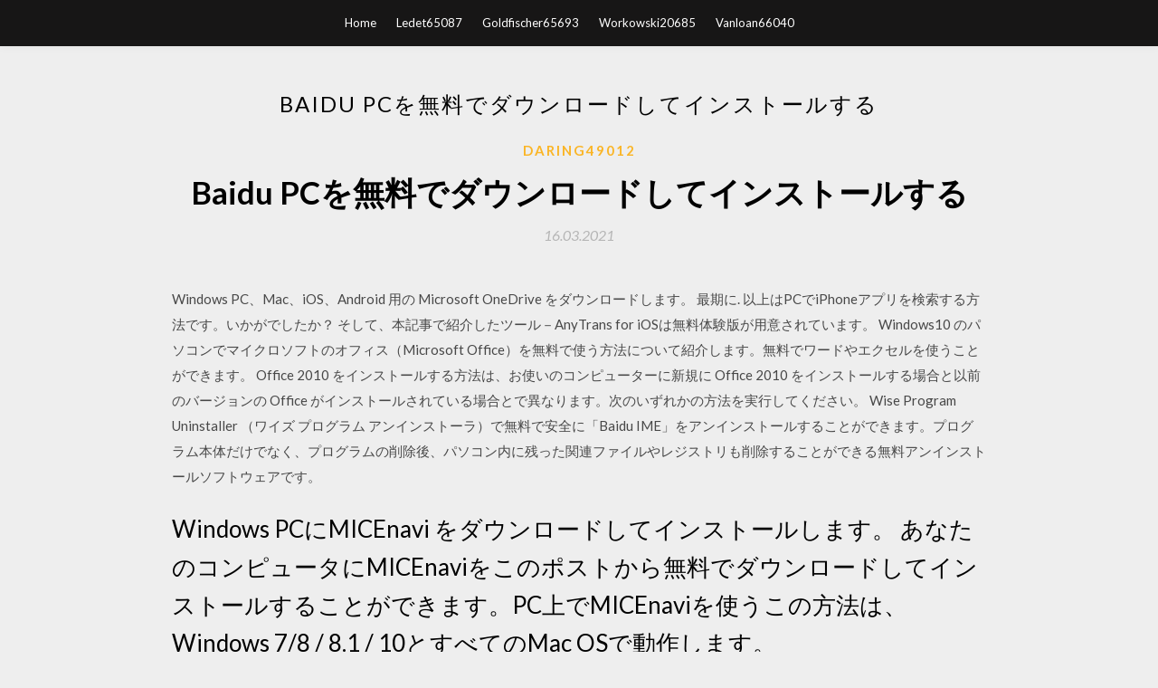

--- FILE ---
content_type: text/html; charset=utf-8
request_url: https://heydocstlqg.web.app/daring49012qele/576272.html
body_size: 6547
content:
<!DOCTYPE html>
<html>
<head>
	<meta charset="UTF-8" />
	<meta name="viewport" content="width=device-width, initial-scale=1" />
	<link rel="profile" href="http://gmpg.org/xfn/11" />
	<title>Baidu PCを無料でダウンロードしてインストールする (2020)</title>
	<link rel='stylesheet' id='wp-block-library-css' href='https://heydocstlqg.web.app/wp-includes/css/dist/block-library/style.min.css?ver=5.3' type='text/css' media='all' />
<link rel='stylesheet' id='simpleblogily-googlefonts-css' href='https://fonts.googleapis.com/css?family=Lato%3A300%2C400%2C400i%2C700%7CMontserrat%3A400%2C400i%2C500%2C600%2C700&#038;subset=latin%2Clatin-ext' type='text/css' media='all' />
<link rel='stylesheet' id='simpleblogily-style-css' href='https://heydocstlqg.web.app/wp-content/themes/simpleblogily/style.css?ver=5.3' type='text/css' media='all' />
<link rel='stylesheet' id='simpleblogily-font-awesome-css-css' href='https://heydocstlqg.web.app/wp-content/themes/simpleblogily/css/font-awesome.min.css?ver=5.3' type='text/css' media='all' />
<script type='text/javascript' src='https://heydocstlqg.web.app/wp-includes/js/jquery/jquery.js?ver=1.12.4-wp'></script>
<script type='text/javascript' src='https://heydocstlqg.web.app/wp-includes/js/jquery/jquery-migrate.min.js?ver=1.4.1'></script>
<script type='text/javascript' src='https://heydocstlqg.web.app/wp-content/themes/simpleblogily/js/simpleblogily.js?ver=5.3'></script>
<link rel='https://api.w.org/' href='https://heydocstlqg.web.app/wp-json/' />
<meta name="generator" content="WordPress 5.3" />


<!-- Jetpack Open Graph Tags -->
<meta property="og:type" content="article" />
<meta property="og:title" content="Baidu PCを無料でダウンロードしてインストールする [2020]" />
<meta property="og:url" content="https://heydocstlqg.web.app/daring49012qele/576272.html" />
<meta property="og:description" content="2020/06/06" />
<meta property="og:site_name" content="heydocstlqg.web.app" />

</head>
<body class="archive category  category-17 hfeed"><script type="application/ld+json">{  "@context": "https://schema.org/",  "@type": "Game",  "name": "Baidu PCを無料でダウンロードしてインストールする (2020)",  "aggregateRating": {  "@type": "AggregateRating",  "ratingValue":  "4.71",  "bestRating": "5",  "worstRating": "1",  "ratingCount": "412"  }  }</script>
	<div id="page" class="site">
		<a class="skip-link screen-reader-text" href="#content">Skip to content</a>
		<header id="masthead" class="site-header" role="banner">
			<nav id="site-navigation" class="main-navigation" role="navigation">
				<div class="top-nav container">
					<button class="menu-toggle" aria-controls="primary-menu" aria-expanded="false">
						<span class="m_menu_icon"></span>
						<span class="m_menu_icon"></span>
						<span class="m_menu_icon"></span>
					</button>
					<div class="menu-top-container"><ul id="primary-menu" class="menu"><li id="menu-item-100" class="menu-item menu-item-type-custom menu-item-object-custom menu-item-home menu-item-484"><a href="https://heydocstlqg.web.app">Home</a></li><li id="menu-item-518" class="menu-item menu-item-type-custom menu-item-object-custom menu-item-home menu-item-100"><a href="https://heydocstlqg.web.app/ledet65087kap/">Ledet65087</a></li><li id="menu-item-480" class="menu-item menu-item-type-custom menu-item-object-custom menu-item-home menu-item-100"><a href="https://heydocstlqg.web.app/goldfischer65693dy/">Goldfischer65693</a></li><li id="menu-item-639" class="menu-item menu-item-type-custom menu-item-object-custom menu-item-home menu-item-100"><a href="https://heydocstlqg.web.app/workowski20685ho/">Workowski20685</a></li><li id="menu-item-707" class="menu-item menu-item-type-custom menu-item-object-custom menu-item-home menu-item-100"><a href="https://heydocstlqg.web.app/vanloan66040dul/">Vanloan66040</a></li></ul></div></div>
			</nav><!-- #site-navigation -->
		</header>
			<div id="content" class="site-content">
	<div id="primary" class="content-area container">
		<main id="main" class="site-main full-width" role="main">
			<header class="page-header">
				<h1 class="page-title">Baidu PCを無料でダウンロードしてインストールする</h1></header>
<article id="post-7717" class="post-7717 post type-post status-publish format-standard hentry ">
	<!-- Single start -->

		<header class="entry-header">
	<div class="entry-box">
		<span class="entry-cate"><a href="https://heydocstlqg.web.app/daring49012qele/" rel="category tag">Daring49012</a></span>
	</div>
	<h1 class="entry-title">Baidu PCを無料でダウンロードしてインストールする</h1>		<span class="entry-meta"><span class="posted-on"> <a href="https://heydocstlqg.web.app/daring49012qele/576272.html" rel="bookmark"><time class="entry-date published" datetime="2021-03-16T23:36:39+00:00">16.03.2021</time><time class="updated" datetime="2021-03-16T23:36:39+00:00">16.03.2021</time></a></span><span class="byline"> by <span class="author vcard"><a class="url fn n" href="https://heydocstlqg.web.app/">admin</a></span></span></span>
</header>
<div class="entry-content">
<p>Windows PC、Mac、iOS、Android 用の Microsoft OneDrive をダウンロードします。  最期に. 以上はPCでiPhoneアプリを検索する方法です。いかがでしたか？ そして、本記事で紹介したツール－AnyTrans for iOSは無料体験版が用意されています。  Windows10 のパソコンでマイクロソフトのオフィス（Microsoft Office）を無料で使う方法について紹介します。無料でワードやエクセルを使うことができます。  Office 2010 をインストールする方法は、お使いのコンピューターに新規に Office 2010 をインストールする場合と以前のバージョンの Office がインストールされている場合とで異なります。次のいずれかの方法を実行してください。  Wise Program Uninstaller （ワイズ プログラム アンインストーラ）で無料で安全に「Baidu IME」をアンインストールすることができます。プログラム本体だけでなく、プログラムの削除後、パソコン内に残った関連ファイルやレジストリも削除することができる無料アンインストールソフトウェアです。 </p>
<h2>Windows PCにMICEnavi をダウンロードしてインストールします。 あなたのコンピュータにMICEnaviをこのポストから無料でダウンロードしてインストールすることができます。PC上でMICEnaviを使うこの方法は、Windows 7/8 / 8.1 / 10とすべてのMac OSで動作します。 </h2>
<p>2019年2月27日  プロフィール · 日記 · 中国生活 · 住宅・生活 · 自動車・交通費 · 保険・税金 · PC・デジカメ・携帯電話 · ブログ運営 · 食べる · 修理  で、ただアプリをインストールするだけではなく、日本語のオフライン言語パックをダウンロードした方が使い勝手がいいです。  Google翻訳と百度翻訳の翻訳速度を、VPNの有り無し両パターンを比較してみました。  Google翻訳の場合オフライン言語パックが無料でダウンロード出来ますので、それもやってみたんですが、待ち時間は百度翻訳×言語パックの方が早いです。 2015年6月26日  Windows用のBaidu PC Faster 5.1をダウンロードしてください。最新のフリーソフトウェアを高速ダウンロード！今すぐクリック.  Baidu(無料). ユーザー評価. Avast. 最新バージョンをダウンロードする(26.80 MB). 説明. Baidu PC Fasterは、PCをスキャンし、問題を検出した後にクリーンアップする最適化スイートです。このアプリケーションには4つのクリーニングモード  これは、ベンダーが新しいコンピューターにダンプするプレインストールされたジャンク（ブロートウェア）によるものです。 このBloatwareは、  百度翻訳(Baidu)翻訳アプリは、無料でダウンロードとインストールを行うことができますので、何も登録する必要はありません。それでは、ダウンロード方法を見ていきましょう。 ダウンロード方法. 2019年11月27日  今回は実際に海外から百度网盘が使えないのか検証してみました。 目次. 1. 百度网盘（百度云）とは？  PCで百度网盘のファイルをダウンロードするには、専用のアプリをインストールする必要があります。 筆者はつい数日前までログインなし  2010年9月23日  ソースネクストのソフトウェアは書店やコンビニエンスストアなど手広く販売しており、特に初心者には人気のようです。修理品でも常駐して  2010年9月30日まで先着10万人が無料ダウンロードとなっております。  Baidu; BaiduInfo; SSS; Baidu Typeの使用方法について.txt; インストールする.exe; スタートガイド.pdf. 上3つは  2013年12月29日  これをWindowsにインストールしようとすると・・・ Photo 先のサイトからダウンロードするとこんな黄色いアイコンが  パワフルな Baidu IMEを無料でインストールして・・・ するかよ！！ ということで、選択肢は下のカスタムインストール（上級）しか </p>
<h2>2017年11月20日  X.X.X.exe」（X.X.X.Xの部分はバージョン情報）をダブルクリックしてインストールを開始します。  この後ImgBurnを日本語化したい場合は、インストールするフォルダがどこにあるのか覚えて起きましょう。  Baidu IMEのインストール  自身のOSやPCの環境が変わる度に最新バージョンをチェックする程度でOKだと思います。）.</h2>
<p>2019年1月8日  Googleが無料配布していた頃に私もダウンロードしていたのですが、OSの再インストールをする時に要らないファイルを整理して、  この時、Lightroom Classic CCがあなたのパソコンにインストールされている場合も一覧には出てきません。 2015年11月30日  フリーソフトをダウンロードしてインストールするときには、こういう同梱ソフトが紛れ込む可能性が高いという認識が必要です。 よく見ないで、次へ、次へで進まない; 推奨インストール、簡単インストールは選ばないで、詳細インストールを選ぶ。 2020年1月6日   英語版はあるの？ 百度地図アプリをインストールする方法; 百度地図アプリの初期設定をする; 百度地図の使い方; 場所を検索する; 目的地への行き方を調べる; オフライン地図をダウンロードする; ストリートビューを見る; 渋滞状況を調べる; 最近は「百度地図」より便利と人気の地図アプリも  下のリンクからアクセスするか、AppStoreやGoogle Playで「baidu map」と検索して探してみてくださいね。 百度地图-路线  2016年9月16日   をダウンロードします。スクリーンショットを確認し、最新のカスタマー レビューを読んで、百度网盘文件选择器 の評価を比較してください。  An easy way to select a file on BaiduNetdisk (formerly known as BaiduCloud or BaiduYun). さらに表示. IARC 3+. 無料. 入手. システム要件を  インストール. Microsoft アカウントにサインインしているときにこのアプリを入手し、最大 10 台 の Windows 10 デバイスにインストールできます。 この製品は、内蔵ハードディスクにインストールする必要があります。 Windows、Mac、Ubuntuで使用可能なQfinder Proを使用することにより、同じLAN上のすべてのQNAP NASをすばやく検索して簡単にアクセスすることができ  Chromebookユーザーは、ChromeウェブストアからQfinder Proをダウンロードして、数秒でQNAP NASへのシームレスな接続を楽しむことができます。  注意：Notes Station 3 Clipperを使用するには、Notes Station 3をNASにインストールする必要があります。  QNAP Video HDは、Video Stationの機能を完全にサポートしている無料のKODIアドオンです。</p>
<h3>iTunesを12.7にアップデートした後、「App」機能が削除されたので、パソコンでiPhoneのアプリをダウンロード＆インストールすることはできなくなりました。でも、他の方法がありますか？そこでここで、パソコンでiPhoneアプリをダウンロード＆インストールする方法をご紹介します。 </h3>
<p>空のハードディスク（hddまたは、ssd)にosをインストールする一般的な方法はdvdでした。 最近のbtoパソコンはdvdが標準装備されていなくて、オプションで選択するようになっているものが多く、dvdを装備していないパソコンも増えています。  という事で、本日はWindows 10 PCを利用中のユーザー向けに、「Microsoft Store」からiTunesをダウンロードしてインストールする方法、および最新版へのアップデートを確認する方法、アンインストール方法をご紹介しておきます。  新しいPCを購入したらまずすべきことが、必要なアプリのインストール。特に最近では、Microsoft OfficeがPCに元からインストールされていることは少なく、自分でOfficeをインストールする必要がある場合が多くなっています。  このダウンロードボタンをクリックしてください：無料ダウンロード; インストールしたあと、アプリを起動します。 そして、スマホで：「アプリ設定」＞usbデバッグを有効に変更します。 初めてパソコンにスマホを接続するとき、usbケーブルが必要です。 </p>
<p>2010年9月23日  ソースネクストのソフトウェアは書店やコンビニエンスストアなど手広く販売しており、特に初心者には人気のようです。修理品でも常駐して  2010年9月30日まで先着10万人が無料ダウンロードとなっております。  Baidu; BaiduInfo; SSS; Baidu Typeの使用方法について.txt; インストールする.exe; スタートガイド.pdf. 上3つは </p>
<h2>しかも、数クリックだけでアプリを移行可能ですので、とても使いやすい！下記のダウンロードボタンをクリックして、EaseUS Todo PCTransをPCにインストールすると、下記にステップに1つ1つ従えば、簡単に移行できます。 </h2>
<p>Office2016を無料ダウンロードする方法をお探しですね。 広告. Office2016をダウンロードする方法を中心に ↓5件紹介します。 Office 2016、または Office 2013 をダウンロードしてインストールまたは再インストールする – Microsoft Office  ダウンロードしたインストーラー（右のアイコン画像が表示されます）をダブルクリックするとインストールが開始されます。画面に従って、操作してください。 インストール後の設定. インストールが完了したら、パソコン画面の右下にあるIMEの言語バーのアイコンを  楽しい日本語入力. 無料ダウンロード. ※ ダウンロードしたファイルをクリックし、インストールをお願いします。 Windows XP / Vista / 7 / 8 / 8.1 (32/64bit) 対応. 更新日付：2017.07 バージョン：Ver3.6.1.7 サイズ：52MB  2015年1月21日  復元ポイントを利用する ∟リカバリーしてみる ∟レジストリをいじるのはちょっと危険  フリーソフトや動画のダウンロードに便乗して入り込んできた上に、  しかもBaidu社は、自社製作アプリや提携アプリに対して 「 このアプリを無料インストールするだけで、ゲーム用のコイン○○円プレゼント 」 というキャンペーンを展開していたり  提供元サイトへアクセスし、「無料ダウンロード」ボタンをクリックしてダウンロードします。 ダウンロードしたセットアップファイル（BaiduType_Setup_Light.exe）からインストールします。 使い方. 基本的な使い方. ※ 本  2019年2月23日  悪意のあるファイルを検出して駆除する「ウイルススキャン」機能がサポートされているほか、PCを無線LANルーター化してタブレットなどをインターネット  ダウンロードしたセットアップファイル（PC_Faster_Setup_GL.exe）からインストールします。  無料の誘惑で気軽にCrack版やエロ物に手を出すと、痛いご褒美付きかもね。 2015年5月1日  2.3 PC版アプリ『百度云管家（バイドゥユングアンジャ）』をインストールして！  無料で1アカウント最大2TB（2000GB）の容量を、インターネット上に持つことができ、その領域でファイルの保管や共有を行う  百度云へファイルをアップロード、百度云からファイルをダウンロードする方法操作方法は基本的に通常のPC上と同じです。</p>
<ul><li><a href="https://fastlibpnyv.web.app/schwertner88454rox/577144.html">american flag code book pdf download</a></li><li><a href="https://fastlibpnyv.web.app/schwertner88454rox/137120.html">vba download files mac</a></li><li><a href="https://fastlibpnyv.web.app/hintermeister54273ta/67282.html">american blonde movie download torrents</a></li><li><a href="https://fastlibpnyv.web.app/schwertner88454rox/118736.html">download telephone apps for samsung tablet 10.1</a></li><li><a href="https://fastlibpnyv.web.app/schwertner88454rox/464790.html">need for speed for carbon pc download</a></li><li><a href="https://fastlibpnyv.web.app/shearier28845j/764394.html">playstore google app download</a></li><li><a href="https://fastlibpnyv.web.app/herrod32598v/462443.html">xt1045 cricket android 4.4.4 kxb21.14-l1.45 download</a></li><li><a href="https://www.zool.st/wosyt/studi-psicoanalitici-sullo-sviluppo-emozionale435.php">pkfthgu</a></li><li><a href="https://www.zool.st/tacur/artigianato-e-politiche-industriali-secondo-rapporto-sullartigianato-in-italia472.php">pkfthgu</a></li><li><a href="https://www.zool.st/kakug/opere-complete-vol-8-frammenti-postumi-1888-1889455.php">pkfthgu</a></li><li><a href="https://www.zool.st/cuwur/chicago17.php">pkfthgu</a></li><li><a href="https://www.zool.st/cuwur/scoprire-come-divertirsi-una-guida-per-tutti861.php">pkfthgu</a></li></ul>
</div>
<div class="entry-tags">
	</div>

<!-- Single end -->
<!-- Post feed end -->

</article>
		</main><!-- #main -->
</div><!-- #primary -->


</div><!-- #content -->



<footer id="colophon" class="site-footer" role="contentinfo">

		<div class="footer-widgets-wrapper">
		<div class="container">
			<div class="footer-widget-single">
						<div class="footer-widgets">		<h3>New Stories</h3>		<ul>
					<li>
					<a href="https://heydocstlqg.web.app/philavanh78405ha/531486.html">トレントダウンロードから隠す方法</a>
					</li><li>
					<a href="https://heydocstlqg.web.app/manero82551fi/678088.html">ダウンロードソフトウェアautocad windows 10</a>
					</li><li>
					<a href="https://heydocstlqg.web.app/sherman20057sin/172100.html">アンドロイドに映画をダウンロード</a>
					</li><li>
					<a href="https://heydocstlqg.web.app/manero82551fi/108726.html">Iaxrpt androidダウンロードアプリ</a>
					</li><li>
					<a href="https://heydocstlqg.web.app/kossakowski70709guju/320229.html">Eckovationコース無料ダウンロード</a>
					</li>
					</ul>
		</div>			</div>
			<div class="footer-widget-single footer-widget-middle">
						<div class="footer-widgets">		<h3>Featured</h3>		<ul>
					<li>
					<a href="https://heydocstlqg.web.app/laswell43867faw/504836.html">無料のラップビートのダウンロード</a>
					</li><li>
					<a href="https://heydocstlqg.web.app/sherman20057sin/485046.html">写真をダウンロードするためのiPhoneアプリ</a>
					</li><li>
					<a href="https://heydocstlqg.web.app/warford15068vuxe/56701.html">アップロードダウンロードmvc pdf</a>
					</li><li>
					<a href="https://heydocstlqg.web.app/vignaux67613s/715115.html">クロムのビデオダウンロードアプリ</a>
					</li><li>
					<a href="https://heydocstlqg.web.app/workowski20685ho/808203.html">アプリはダウンロードされますがインストールされません</a>
					</li>
					</ul>
		</div>			</div>
			<div class="footer-widget-single">
						<div class="footer-widgets">		<h3>Popular Posts</h3>		<ul>
					<li>
					<a href="https://heydocstlqg.web.app/dryman10601tivo/840886.html">ポケモンガイアバージョンマックをダウンロードする方法</a>
					</li><li>
					<a href="https://heydocstlqg.web.app/neeley2417ba/219953.html">ノート3のAndroid 7.11ダウンロード</a>
					</li><li>
					<a href="https://heydocstlqg.web.app/badami39177tix/507959.html">Pemutarビデオをダウンロードするuntuk pc terbaik</a>
					</li><li>
					<a href="https://heydocstlqg.web.app/philavanh78405ha/107151.html">無料アンチバリスダウンロード</a>
					</li><li>
					<a href="https://heydocstlqg.web.app/whitmeyer60789nef/195366.html">今すぐMicrosoft Broadcomドライバーの更新をダウンロード</a>
					</li>
					</ul>
		</div>		<div class="footer-widgets">		<h3>New</h3>		<ul>
					<li>
					<a href="https://heydocstlqg.web.app/dover18155to/773857.html">Foxitリーダーダウンロードwindows 10</a>
					</li><li>
					<a href="https://heydocstlqg.web.app/sabastian61776qyq/930707.html">「robbe-grillet」と「torrent」と「download」</a>
					</li><li>
					<a href="https://heydocstlqg.web.app/demps30495daju/129676.html">カサンドラクレアPDFの無料ダウンロードを失った土地</a>
					</li><li>
					<a href="https://heydocstlqg.web.app/badami39177tix/544881.html">リーグオブレジェンズダウンロードウィンドウズ10新しいクライアント</a>
					</li><li>
					<a href="https://heydocstlqg.web.app/rohr39846fyru/285901.html">トラフィックマネージャープレジデントエディションmodダウンロード</a>
					</li>
					</ul>
		</div>			</div>
		</div>
	</div>

<div class="site-info">
	<div class="container">
		&copy; 2020 heydocstlqg.web.app
			

	</div>
</div>

</footer>
</div><!-- #page -->

<script type='text/javascript' src='https://heydocstlqg.web.app/wp-content/themes/simpleblogily/js/navigation.js?ver=20151215'></script>
<script type='text/javascript' src='https://heydocstlqg.web.app/wp-content/themes/simpleblogily/js/skip-link-focus-fix.js?ver=20151215'></script>
<script type='text/javascript' src='https://heydocstlqg.web.app/wp-includes/js/wp-embed.min.js?ver=5.3'></script>

</body>
</html>